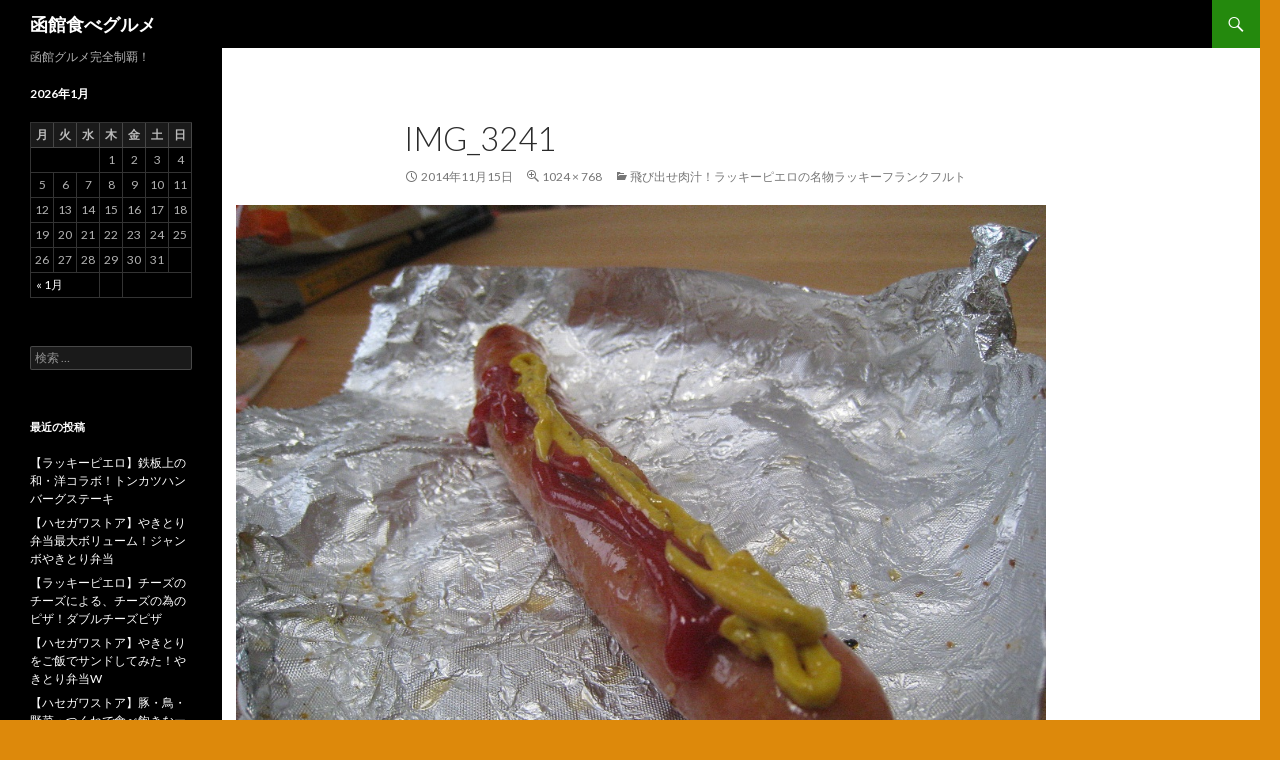

--- FILE ---
content_type: text/html; charset=UTF-8
request_url: http://hakoguru.com/rappi/%E9%A3%9B%E3%81%B3%E5%87%BA%E3%81%9B%E8%82%89%E6%B1%81%EF%BC%81%E3%83%A9%E3%83%83%E3%82%AD%E3%83%BC%E3%83%94%E3%82%A8%E3%83%AD%E3%81%AE%E5%90%8D%E7%89%A9%E3%83%A9%E3%83%83%E3%82%AD%E3%83%BC%E3%83%95.html/attachment/img_3241
body_size: 17743
content:
<!DOCTYPE html>
<!--[if IE 7]>
<html class="ie ie7" lang="ja">
<![endif]-->
<!--[if IE 8]>
<html class="ie ie8" lang="ja">
<![endif]-->
<!--[if !(IE 7) & !(IE 8)]><!-->
<html lang="ja">
<!--<![endif]-->
<head>
	<meta charset="UTF-8">
	<meta name="viewport" content="width=device-width">
	<title>IMG_3241 | 函館食べグルメ</title>
	<link rel="profile" href="http://gmpg.org/xfn/11">
	<link rel="pingback" href="http://rkweb.sakura.ne.jp/hakoguru/xmlrpc.php">
	<!--[if lt IE 9]>
	<script src="http://rkweb.sakura.ne.jp/hakoguru/wp-content/themes/twentyfourteen/js/html5.js"></script>
	<![endif]-->
	<link rel="alternate" type="application/rss+xml" title="函館食べグルメ &raquo; フィード" href="http://hakoguru.com/feed" />
<link rel="alternate" type="application/rss+xml" title="函館食べグルメ &raquo; コメントフィード" href="http://hakoguru.com/comments/feed" />
<link rel="alternate" type="application/rss+xml" title="函館食べグルメ &raquo; IMG_3241 のコメントのフィード" href="http://hakoguru.com/rappi/%e9%a3%9b%e3%81%b3%e5%87%ba%e3%81%9b%e8%82%89%e6%b1%81%ef%bc%81%e3%83%a9%e3%83%83%e3%82%ad%e3%83%bc%e3%83%94%e3%82%a8%e3%83%ad%e3%81%ae%e5%90%8d%e7%89%a9%e3%83%a9%e3%83%83%e3%82%ad%e3%83%bc%e3%83%95.html/attachment/img_3241/feed" />
<link rel='stylesheet' id='twentyfourteen-lato-css'  href='//fonts.googleapis.com/css?family=Lato%3A300%2C400%2C700%2C900%2C300italic%2C400italic%2C700italic' type='text/css' media='all' />
<link rel='stylesheet' id='genericons-css'  href='http://rkweb.sakura.ne.jp/hakoguru/wp-content/themes/twentyfourteen/genericons/genericons.css?ver=3.0.3' type='text/css' media='all' />
<link rel='stylesheet' id='twentyfourteen-style-css'  href='http://rkweb.sakura.ne.jp/hakoguru/wp-content/themes/twentyfourteen/style.css?ver=4.0.38' type='text/css' media='all' />
<!--[if lt IE 9]>
<link rel='stylesheet' id='twentyfourteen-ie-css'  href='http://rkweb.sakura.ne.jp/hakoguru/wp-content/themes/twentyfourteen/css/ie.css?ver=20131205' type='text/css' media='all' />
<![endif]-->
<script type='text/javascript' src='http://rkweb.sakura.ne.jp/hakoguru/wp-includes/js/jquery/jquery.js?ver=1.11.1'></script>
<script type='text/javascript' src='http://rkweb.sakura.ne.jp/hakoguru/wp-includes/js/jquery/jquery-migrate.min.js?ver=1.2.1'></script>
<script type='text/javascript' src='http://rkweb.sakura.ne.jp/hakoguru/wp-content/themes/twentyfourteen/js/keyboard-image-navigation.js?ver=20130402'></script>
<link rel="EditURI" type="application/rsd+xml" title="RSD" href="http://rkweb.sakura.ne.jp/hakoguru/xmlrpc.php?rsd" />
<link rel="wlwmanifest" type="application/wlwmanifest+xml" href="http://rkweb.sakura.ne.jp/hakoguru/wp-includes/wlwmanifest.xml" /> 
<meta name="generator" content="WordPress 4.0.38" />
<link rel='canonical' href='http://hakoguru.com/rappi/%e9%a3%9b%e3%81%b3%e5%87%ba%e3%81%9b%e8%82%89%e6%b1%81%ef%bc%81%e3%83%a9%e3%83%83%e3%82%ad%e3%83%bc%e3%83%94%e3%82%a8%e3%83%ad%e3%81%ae%e5%90%8d%e7%89%a9%e3%83%a9%e3%83%83%e3%82%ad%e3%83%bc%e3%83%95.html/attachment/img_3241' />
<link rel='shortlink' href='http://hakoguru.com/?p=276' />
	<style type="text/css">.recentcomments a{display:inline !important;padding:0 !important;margin:0 !important;}</style>
<style type="text/css" id="custom-background-css">
body.custom-background { background-color: #dd890b; }
</style>
</head>

<body class="attachment single single-attachment postid-276 attachmentid-276 attachment-jpeg custom-background masthead-fixed full-width singular">
<div id="page" class="hfeed site">
	
	<header id="masthead" class="site-header" role="banner">
		<div class="header-main">
			<h1 class="site-title"><a href="http://hakoguru.com/" rel="home">函館食べグルメ</a></h1>

			<div class="search-toggle">
				<a href="#search-container" class="screen-reader-text">検索</a>
			</div>

			<nav id="primary-navigation" class="site-navigation primary-navigation" role="navigation">
				<button class="menu-toggle">メインメニュー</button>
				<a class="screen-reader-text skip-link" href="#content">コンテンツへ移動</a>
				<div class="nav-menu"></div>
			</nav>
		</div>

		<div id="search-container" class="search-box-wrapper hide">
			<div class="search-box">
				<form role="search" method="get" class="search-form" action="http://hakoguru.com/">
				<label>
					<span class="screen-reader-text">検索:</span>
					<input type="search" class="search-field" placeholder="検索 &hellip;" value="" name="s" title="検索:" />
				</label>
				<input type="submit" class="search-submit" value="検索" />
			</form>			</div>
		</div>
	</header><!-- #masthead -->

	<div id="main" class="site-main">

	<section id="primary" class="content-area image-attachment">
		<div id="content" class="site-content" role="main">

				<article id="post-276" class="post-276 attachment type-attachment status-inherit hentry">
				<header class="entry-header">
					<h1 class="entry-title">IMG_3241</h1>
					<div class="entry-meta">

						<span class="entry-date"><time class="entry-date" datetime="2014-11-15T19:26:36+00:00">2014年11月15日</time></span>

						<span class="full-size-link"><a href="http://rkweb.sakura.ne.jp/hakoguru/wp-content/uploads/2014/11/IMG_3241.jpg">1024 &times; 768</a></span>

						<span class="parent-post-link"><a href="http://hakoguru.com/rappi/%e9%a3%9b%e3%81%b3%e5%87%ba%e3%81%9b%e8%82%89%e6%b1%81%ef%bc%81%e3%83%a9%e3%83%83%e3%82%ad%e3%83%bc%e3%83%94%e3%82%a8%e3%83%ad%e3%81%ae%e5%90%8d%e7%89%a9%e3%83%a9%e3%83%83%e3%82%ad%e3%83%bc%e3%83%95.html" rel="gallery">飛び出せ肉汁！ラッキーピエロの名物ラッキーフランクフルト</a></span>
											</div><!-- .entry-meta -->
				</header><!-- .entry-header -->

				<div class="entry-content">
					<div class="entry-attachment">
						<div class="attachment">
							<a href="http://hakoguru.com/rappi/%e9%a3%9b%e3%81%b3%e5%87%ba%e3%81%9b%e8%82%89%e6%b1%81%ef%bc%81%e3%83%a9%e3%83%83%e3%82%ad%e3%83%bc%e3%83%94%e3%82%a8%e3%83%ad%e3%81%ae%e5%90%8d%e7%89%a9%e3%83%a9%e3%83%83%e3%82%ad%e3%83%bc%e3%83%95.html/attachment/img_3225" rel="attachment"><img width="810" height="607" src="http://rkweb.sakura.ne.jp/hakoguru/wp-content/uploads/2014/11/IMG_3241.jpg" class="attachment-810x810" alt="IMG_3241" /></a>						</div><!-- .attachment -->

											</div><!-- .entry-attachment -->

									</div><!-- .entry-content -->
			</article><!-- #post-## -->

			<nav id="image-navigation" class="navigation image-navigation">
				<div class="nav-links">
				<a href='http://hakoguru.com/rappi/%e9%a3%9b%e3%81%b3%e5%87%ba%e3%81%9b%e8%82%89%e6%b1%81%ef%bc%81%e3%83%a9%e3%83%83%e3%82%ad%e3%83%bc%e3%83%94%e3%82%a8%e3%83%ad%e3%81%ae%e5%90%8d%e7%89%a9%e3%83%a9%e3%83%83%e3%82%ad%e3%83%bc%e3%83%95.html/attachment/img_3237'><div class="previous-image">前の画像</div></a>				<a href='http://hakoguru.com/rappi/%e9%a3%9b%e3%81%b3%e5%87%ba%e3%81%9b%e8%82%89%e6%b1%81%ef%bc%81%e3%83%a9%e3%83%83%e3%82%ad%e3%83%bc%e3%83%94%e3%82%a8%e3%83%ad%e3%81%ae%e5%90%8d%e7%89%a9%e3%83%a9%e3%83%83%e3%82%ad%e3%83%bc%e3%83%95.html/attachment/img_3245'><div class="next-image">次の画像</div></a>				</div><!-- .nav-links -->
			</nav><!-- #image-navigation -->

			
<div id="comments" class="comments-area">

	
									<div id="respond" class="comment-respond">
				<h3 id="reply-title" class="comment-reply-title">コメントを残す <small><a rel="nofollow" id="cancel-comment-reply-link" href="/rappi/%E9%A3%9B%E3%81%B3%E5%87%BA%E3%81%9B%E8%82%89%E6%B1%81%EF%BC%81%E3%83%A9%E3%83%83%E3%82%AD%E3%83%BC%E3%83%94%E3%82%A8%E3%83%AD%E3%81%AE%E5%90%8D%E7%89%A9%E3%83%A9%E3%83%83%E3%82%AD%E3%83%BC%E3%83%95.html/attachment/img_3241#respond" style="display:none;">コメントをキャンセル</a></small></h3>
									<form action="http://rkweb.sakura.ne.jp/hakoguru/wp-comments-post.php" method="post" id="commentform" class="comment-form" novalidate>
																			<p class="comment-notes">メールアドレスが公開されることはありません。 <span class="required">*</span> が付いている欄は必須項目です</p>							<p class="comment-form-author"><label for="author">名前 <span class="required">*</span></label> <input id="author" name="author" type="text" value="" size="30" aria-required='true' /></p>
<p class="comment-form-email"><label for="email">メールアドレス <span class="required">*</span></label> <input id="email" name="email" type="email" value="" size="30" aria-required='true' /></p>
<p class="comment-form-url"><label for="url">ウェブサイト</label> <input id="url" name="url" type="url" value="" size="30" /></p>
												<p class="comment-form-comment"><label for="comment">コメント</label> <textarea id="comment" name="comment" cols="45" rows="8" aria-required="true"></textarea></p>						<p class="form-allowed-tags">次の<abbr title="HyperText Markup Language">HTML</abbr> タグと属性が使えます:  <code>&lt;a href=&quot;&quot; title=&quot;&quot;&gt; &lt;abbr title=&quot;&quot;&gt; &lt;acronym title=&quot;&quot;&gt; &lt;b&gt; &lt;blockquote cite=&quot;&quot;&gt; &lt;cite&gt; &lt;code&gt; &lt;del datetime=&quot;&quot;&gt; &lt;em&gt; &lt;i&gt; &lt;q cite=&quot;&quot;&gt; &lt;strike&gt; &lt;strong&gt; </code></p>						<p class="form-submit">
							<input name="submit" type="submit" id="submit" value="コメントを送信" />
							<input type='hidden' name='comment_post_ID' value='276' id='comment_post_ID' />
<input type='hidden' name='comment_parent' id='comment_parent' value='0' />
						</p>
											</form>
							</div><!-- #respond -->
			
</div><!-- #comments -->

		
		</div><!-- #content -->
	</section><!-- #primary -->

<div id="secondary">
		<h2 class="site-description">函館グルメ完全制覇！</h2>
	
	
		<div id="primary-sidebar" class="primary-sidebar widget-area" role="complementary">
		<aside id="calendar-2" class="widget widget_calendar"><div id="calendar_wrap"><table id="wp-calendar">
	<caption>2026年1月</caption>
	<thead>
	<tr>
		<th scope="col" title="月曜日">月</th>
		<th scope="col" title="火曜日">火</th>
		<th scope="col" title="水曜日">水</th>
		<th scope="col" title="木曜日">木</th>
		<th scope="col" title="金曜日">金</th>
		<th scope="col" title="土曜日">土</th>
		<th scope="col" title="日曜日">日</th>
	</tr>
	</thead>

	<tfoot>
	<tr>
		<td colspan="3" id="prev"><a href="http://hakoguru.com/2016/01">&laquo; 1月</a></td>
		<td class="pad">&nbsp;</td>
		<td colspan="3" id="next" class="pad">&nbsp;</td>
	</tr>
	</tfoot>

	<tbody>
	<tr>
		<td colspan="3" class="pad">&nbsp;</td><td>1</td><td>2</td><td>3</td><td>4</td>
	</tr>
	<tr>
		<td>5</td><td>6</td><td>7</td><td>8</td><td>9</td><td>10</td><td>11</td>
	</tr>
	<tr>
		<td>12</td><td>13</td><td>14</td><td>15</td><td>16</td><td id="today">17</td><td>18</td>
	</tr>
	<tr>
		<td>19</td><td>20</td><td>21</td><td>22</td><td>23</td><td>24</td><td>25</td>
	</tr>
	<tr>
		<td>26</td><td>27</td><td>28</td><td>29</td><td>30</td><td>31</td>
		<td class="pad" colspan="1">&nbsp;</td>
	</tr>
	</tbody>
	</table></div></aside><aside id="search-2" class="widget widget_search"><form role="search" method="get" class="search-form" action="http://hakoguru.com/">
				<label>
					<span class="screen-reader-text">検索:</span>
					<input type="search" class="search-field" placeholder="検索 &hellip;" value="" name="s" title="検索:" />
				</label>
				<input type="submit" class="search-submit" value="検索" />
			</form></aside>		<aside id="recent-posts-2" class="widget widget_recent_entries">		<h1 class="widget-title">最近の投稿</h1>		<ul>
					<li>
				<a href="http://hakoguru.com/rappi/tonkatsuhanba-gusute-ki.html">【ラッキーピエロ】鉄板上の和・洋コラボ！トンカツハンバーグステーキ</a>
						</li>
					<li>
				<a href="http://hakoguru.com/%e3%83%8f%e3%82%bb%e3%82%ac%e3%83%af%e3%82%b9%e3%83%88%e3%82%a2/janboyakiben.html">【ハセガワストア】やきとり弁当最大ボリューム！ジャンボやきとり弁当</a>
						</li>
					<li>
				<a href="http://hakoguru.com/rappi/double-cheese-pizza.html">【ラッキーピエロ】チーズのチーズによる、チーズの為のピザ！ダブルチーズピザ</a>
						</li>
					<li>
				<a href="http://hakoguru.com/%e3%83%8f%e3%82%bb%e3%82%ac%e3%83%af%e3%82%b9%e3%83%88%e3%82%a2/yakiben-w.html">【ハセガワストア】やきとりをご飯でサンドしてみた！やきとり弁当W</a>
						</li>
					<li>
				<a href="http://hakoguru.com/%e3%83%8f%e3%82%bb%e3%82%ac%e3%83%af%e3%82%b9%e3%83%88%e3%82%a2/yakiben-baraetyi.html">【ハセガワストア】豚・鳥・野菜・つくねで食べ飽きなーい！やきとり弁当バラエティ</a>
						</li>
				</ul>
		</aside><aside id="recent-comments-2" class="widget widget_recent_comments"><h1 class="widget-title">最近のコメント</h1><ul id="recentcomments"></ul></aside><aside id="archives-2" class="widget widget_archive"><h1 class="widget-title">アーカイブ</h1>		<ul>
	<li><a href='http://hakoguru.com/2016/01'>2016年1月</a></li>
	<li><a href='http://hakoguru.com/2015/12'>2015年12月</a></li>
	<li><a href='http://hakoguru.com/2015/11'>2015年11月</a></li>
	<li><a href='http://hakoguru.com/2015/10'>2015年10月</a></li>
	<li><a href='http://hakoguru.com/2015/09'>2015年9月</a></li>
	<li><a href='http://hakoguru.com/2015/05'>2015年5月</a></li>
	<li><a href='http://hakoguru.com/2015/04'>2015年4月</a></li>
	<li><a href='http://hakoguru.com/2015/03'>2015年3月</a></li>
	<li><a href='http://hakoguru.com/2015/02'>2015年2月</a></li>
	<li><a href='http://hakoguru.com/2015/01'>2015年1月</a></li>
	<li><a href='http://hakoguru.com/2014/12'>2014年12月</a></li>
	<li><a href='http://hakoguru.com/2014/11'>2014年11月</a></li>
	<li><a href='http://hakoguru.com/2014/10'>2014年10月</a></li>
	<li><a href='http://hakoguru.com/2014/09'>2014年9月</a></li>
		</ul>
</aside><aside id="categories-2" class="widget widget_categories"><h1 class="widget-title">カテゴリー</h1>		<ul>
	<li class="cat-item cat-item-19"><a href="http://hakoguru.com/category/%e3%83%8f%e3%82%bb%e3%82%ac%e3%83%af%e3%82%b9%e3%83%88%e3%82%a2/%e3%82%84%e3%81%8d%e3%81%a8%e3%82%8a%e5%bc%81%e5%bd%93" >やきとり弁当</a>
</li>
	<li class="cat-item cat-item-11"><a href="http://hakoguru.com/category/rappi/omeletterice" >オムライス</a>
</li>
	<li class="cat-item cat-item-12"><a href="http://hakoguru.com/category/rappi/katudon" >カツ丼</a>
</li>
	<li class="cat-item cat-item-10"><a href="http://hakoguru.com/category/rappi/curry" >カレー</a>
</li>
	<li class="cat-item cat-item-17"><a href="http://hakoguru.com/category/rappi/%e3%82%b1%e3%83%bc%e3%82%ad" >ケーキ</a>
</li>
	<li class="cat-item cat-item-8"><a href="http://hakoguru.com/category/rappi/sidemenu" >サイドメニュー</a>
</li>
	<li class="cat-item cat-item-6"><a href="http://hakoguru.com/category/rappi/shake" >シェイク</a>
</li>
	<li class="cat-item cat-item-4"><a href="http://hakoguru.com/category/rappi/softcream" >ソフトクリーム</a>
</li>
	<li class="cat-item cat-item-9"><a href="http://hakoguru.com/category/rappi/drink" >ドリンク</a>
</li>
	<li class="cat-item cat-item-18"><a href="http://hakoguru.com/category/%e3%83%8f%e3%82%bb%e3%82%ac%e3%83%af%e3%82%b9%e3%83%88%e3%82%a2" >ハセガワストア</a>
</li>
	<li class="cat-item cat-item-16"><a href="http://hakoguru.com/category/rappi/%e3%83%8f%e3%83%b3%e3%83%90%e3%83%bc%e3%82%b0%e3%82%b9%e3%83%86%e3%83%bc%e3%82%ad" >ハンバーグステーキ</a>
</li>
	<li class="cat-item cat-item-3"><a href="http://hakoguru.com/category/rappi/ba-ga" >バーガー</a>
</li>
	<li class="cat-item cat-item-21"><a href="http://hakoguru.com/category/%e3%83%8f%e3%82%bb%e3%82%ac%e3%83%af%e3%82%b9%e3%83%88%e3%82%a2/%e3%83%91%e3%83%b3" >パン</a>
</li>
	<li class="cat-item cat-item-14"><a href="http://hakoguru.com/category/rappi/%e3%83%94%e3%82%b6" >ピザ</a>
</li>
	<li class="cat-item cat-item-2"><a href="http://hakoguru.com/category/rappi" >ラッキーピエロ</a>
</li>
	<li class="cat-item cat-item-7"><a href="http://hakoguru.com/category/rappi/bento" >弁当</a>
</li>
	<li class="cat-item cat-item-20"><a href="http://hakoguru.com/category/%e6%80%9d%e3%81%84%e4%ba%8b%e3%83%bb%e8%80%83%e3%81%88%e4%ba%8b" >思い事・考え事・その他</a>
</li>
	<li class="cat-item cat-item-13"><a href="http://hakoguru.com/category/rappi/yakisoba" >焼きそば</a>
</li>
		</ul>
</aside><aside id="meta-2" class="widget widget_meta"><h1 class="widget-title">メタ情報</h1>			<ul>
						<li><a href="http://rkweb.sakura.ne.jp/hakoguru/wp-login.php">ログイン</a></li>
			<li><a href="http://hakoguru.com/feed">投稿の <abbr title="Really Simple Syndication">RSS</abbr></a></li>
			<li><a href="http://hakoguru.com/comments/feed">コメントの <abbr title="Really Simple Syndication">RSS</abbr></a></li>
<li><a href="https://ja.wordpress.org/" title="Powered by WordPress, state-of-the-art semantic personal publishing platform.">WordPress.org</a></li>			</ul>
</aside>	</div><!-- #primary-sidebar -->
	</div><!-- #secondary -->

		</div><!-- #main -->

		<footer id="colophon" class="site-footer" role="contentinfo">

			
			<div class="site-info">
								<a href="http://ja.wordpress.org/">Proudly powered by WordPress</a>
			</div><!-- .site-info -->
		</footer><!-- #colophon -->
	</div><!-- #page -->

	<script type='text/javascript' src='http://rkweb.sakura.ne.jp/hakoguru/wp-includes/js/comment-reply.min.js?ver=4.0.38'></script>
<script type='text/javascript' src='http://rkweb.sakura.ne.jp/hakoguru/wp-content/themes/twentyfourteen/js/functions.js?ver=20140616'></script>
</body>
</html>